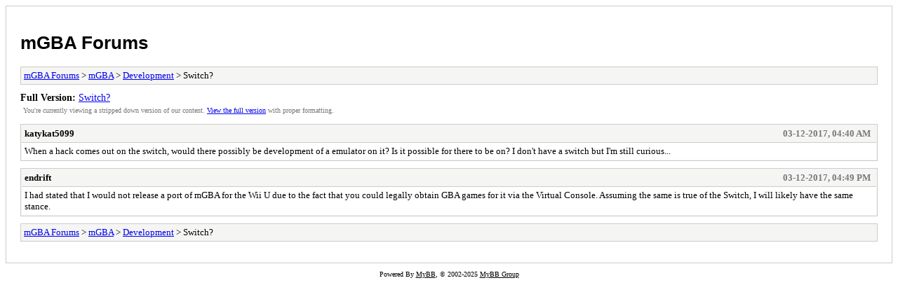

--- FILE ---
content_type: text/html; charset=UTF-8
request_url: https://forums.mgba.io/archive/index.php?thread-2280.html
body_size: 1056
content:
<!DOCTYPE html PUBLIC "-//W3C//DTD XHTML 1.0 Transitional//EN" "http://www.w3.org/TR/xhtml1/DTD/xhtml1-transitional.dtd">
<html xmlns="http://www.w3.org/1999/xhtml" xml:lang="en" lang="en">
<head>
<title>mGBA Forums - Switch?</title>
<meta http-equiv="content-type" content="text/html; charset=UTF-8" />
<meta name="robots" content="index,follow" />
<link type="text/css" rel="stylesheet" rev="stylesheet" href="https://forums.mgba.io/archive/screen.css" media="screen" />
<link type="text/css" rel="stylesheet" rev="stylesheet" href="https://forums.mgba.io/archive/print.css" media="print" />
</head>
<body>
<div id="container">
<h1><a href="https://forums.mgba.io/index.php">mGBA Forums</a></h1>
<div class="navigation"><a href="https://forums.mgba.io/archive/index.php">mGBA Forums</a> &gt; <a href="https://forums.mgba.io/archive/index.php?forum-1.html">mGBA</a> &gt; <a href="https://forums.mgba.io/archive/index.php?forum-11.html">Development</a> &gt; Switch?</div>
<div id="fullversion"><strong>Full Version:</strong> <a href="https://forums.mgba.io/showthread.php?tid=2280">Switch?</a></div>
<div id="infobox">You're currently viewing a stripped down version of our content. <a href="https://forums.mgba.io/showthread.php?tid=2280">View the full version</a> with proper formatting.</div>
<div id="content">
<div class="post">
<div class="header">
<div class="author"><h2><a href="https://forums.mgba.io/member.php?action=profile&amp;uid=2257">katykat5099</a></h2></div><div class="dateline">03-12-2017, 04:40 AM</div>
</div>
<div class="message">When a hack comes out on the switch, would there possibly be development of a emulator on it? Is it possible for there to be on? I don't have a switch but I'm still curious...</div>
</div>
<div class="post">
<div class="header">
<div class="author"><h2><a href="https://forums.mgba.io/member.php?action=profile&amp;uid=1">endrift</a></h2></div><div class="dateline">03-12-2017, 04:49 PM</div>
</div>
<div class="message">I had stated that I would not release a port of mGBA for the Wii U due to the fact that you could legally obtain GBA games for it via the Virtual Console. Assuming the same is true of the Switch, I will likely have the same stance.</div>
</div>
</div>
<div class="navigation"><a href="https://forums.mgba.io/archive/index.php">mGBA Forums</a> &gt; <a href="https://forums.mgba.io/archive/index.php?forum-1.html">mGBA</a> &gt; <a href="https://forums.mgba.io/archive/index.php?forum-11.html">Development</a> &gt; Switch?</div>
</div>
<div id="footer">
Powered By <a href="https://mybb.com">MyBB</a>, &copy; 2002-2025 <a href="https://mybb.com">MyBB Group</a>
</div>
</body>
</html>
